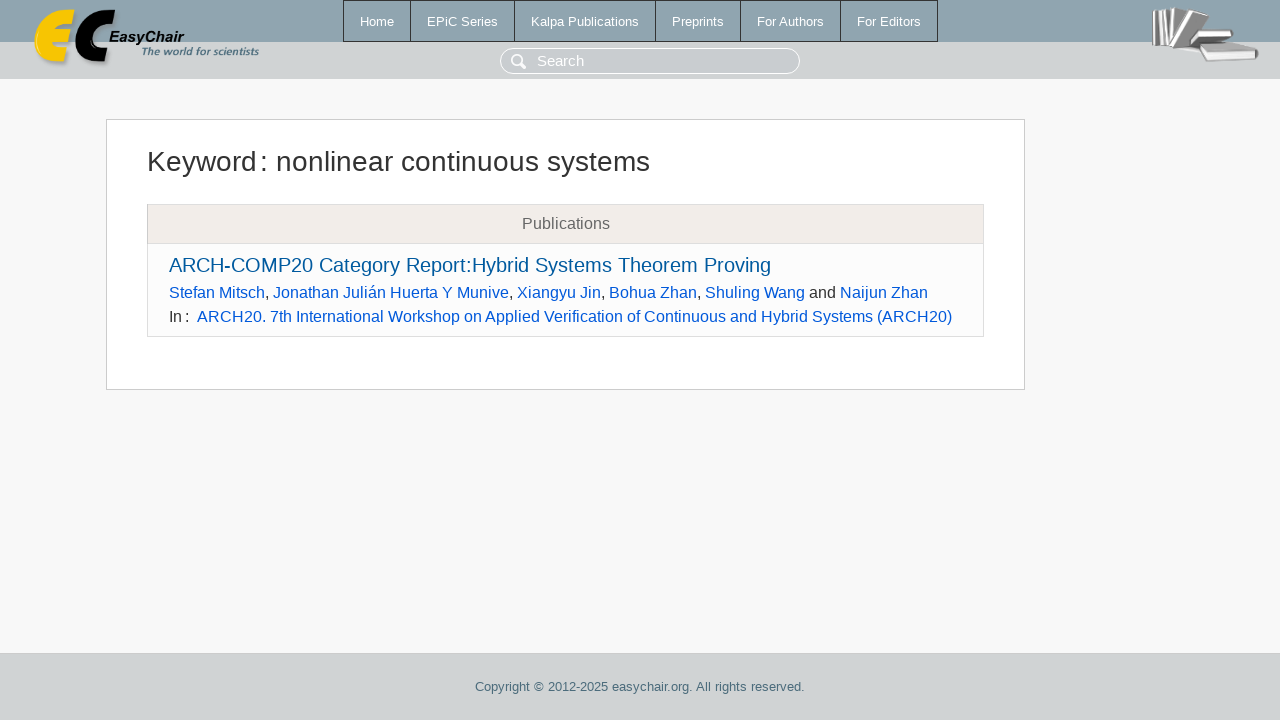

--- FILE ---
content_type: text/html; charset=UTF-8
request_url: https://easychair.org/publications/keyword/4lQ8
body_size: 1116
content:
<!DOCTYPE html>
<html lang='en-US'><head><meta content='text/html; charset=UTF-8' http-equiv='Content-Type'/><title>Keyword: nonlinear continuous systems</title><link href='/images/favicon.ico' rel='icon' type='image/jpeg'/><link href='/css/cool.css?version=519' rel='StyleSheet' type='text/css'/><link href='/css/publications.css?version=519' rel='StyleSheet' type='text/css'/><script src='/js/easy.js?version=519'></script><script src='/publications/pubs.js?version=519'></script></head><body class="pubs"><table class="page"><tr style="height:1%"><td><div class="menu"><table class="menutable"><tr><td><a class="mainmenu" href="/publications/" id="t:HOME">Home</a></td><td><a class="mainmenu" href="/publications/EPiC" id="t:EPIC">EPiC Series</a></td><td><a class="mainmenu" href="/publications/Kalpa" id="t:KALPA">Kalpa Publications</a></td><td><a class="mainmenu" href="/publications/preprints" id="t:PREPRINTS">Preprints</a></td><td><a class="mainmenu" href="/publications/for_authors" id="t:FOR_AUTHORS">For Authors</a></td><td><a class="mainmenu" href="/publications/for_editors" id="t:FOR_EDITORS">For Editors</a></td></tr></table></div><div class="search_row"><form onsubmit="alert('Search is temporarily unavailable');return false;"><input id="search-input" name="query" placeholder="Search" type="text"/></form></div><div id="logo"><a href="/"><img class="logonew_alignment" src="/images/logoECpubs.png"/></a></div><div id="books"><img class="books_alignment" src="/images/books.png"/></div></td></tr><tr style="height:99%"><td class="ltgray"><div id="mainColumn"><table id="content_table"><tr><td style="vertical-align:top;width:99%"><div class="abstractBox"><h1>Keyword<span class="lr_margin">:</span>nonlinear continuous systems</h1><table class="epic_table top_margin"><thead><tr><th>Publications</th></tr></thead><tbody><tr><td><div class="title"><a href="/publications/paper/2zHg">ARCH-COMP20 Category Report:Hybrid Systems Theorem Proving</a></div><div class="authors"><a href="/publications/author/72VF">Stefan Mitsch</a>, <a href="/publications/author/XrbX">Jonathan Julián Huerta Y Munive</a>, <a href="/publications/author/fScg">Xiangyu Jin</a>, <a href="/publications/author/HP4t">Bohua Zhan</a>, <a href="/publications/author/Qm6j">Shuling Wang</a> and <a href="/publications/author/Z2Lk">Naijun Zhan</a></div><div class="volume">In<span class="lr_margin">:</span><a href="/publications/volume/ARCH20">ARCH20. 7th International Workshop on Applied Verification of Continuous and Hybrid Systems (ARCH20)</a></div></td></tr></tbody></table></div></td></tr></table></div></td></tr><tr><td class="footer">Copyright © 2012-2025 easychair.org. All rights reserved.</td></tr></table></body></html>